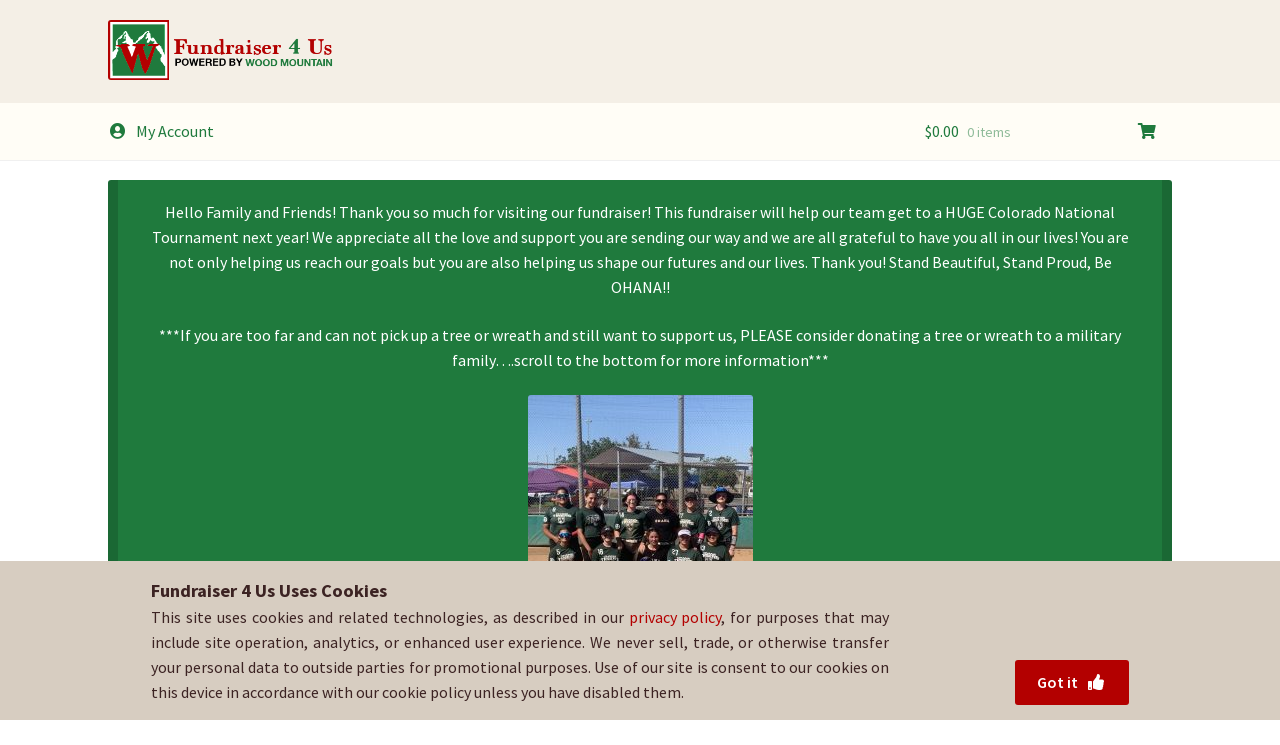

--- FILE ---
content_type: text/html; charset=UTF-8
request_url: https://fundraiser4us.com/product/western-cedar-garland-62/
body_size: 10096
content:
<!doctype html><html lang="en-US"><head><meta charset="UTF-8"><meta name="viewport" content="width=device-width, initial-scale=1, maximum-scale=2.0"><meta property="og:title" content=" - Fundraiser 4 Us" /><meta property="og:url" content="" /><meta property="og:image" content="" /><meta property="og:type" content="website" /><meta property="og:site_name" content="Fundraiser 4 Us - Powered by Wood Mountain" /><meta property="og:description" content="Please support our organization! We look forward to delivering these beautiful holiday products to you this season!" /><link rel="profile" href="http://gmpg.org/xfn/11"><link rel="pingback" href="https://fundraiser4us.com/xmlrpc.php"><link media="all" href="https://fundraiser4us.com/wp-content/cache/autoptimize/css/autoptimize_0a09115c2059b522b870b6304e1394df.css" rel="stylesheet"><title>Western Cedar Garland &#8211; Fundraiser 4 Us</title><meta name='robots' content='max-image-preview:large' /><link rel='dns-prefetch' href='//fonts.googleapis.com' /><link rel="alternate" type="application/rss+xml" title="Fundraiser 4 Us &raquo; Feed" href="https://fundraiser4us.com/feed/" /><link rel="alternate" type="application/rss+xml" title="Fundraiser 4 Us &raquo; Comments Feed" href="https://fundraiser4us.com/comments/feed/" /> <script>window._wpemojiSettings = {"baseUrl":"https:\/\/s.w.org\/images\/core\/emoji\/16.0.1\/72x72\/","ext":".png","svgUrl":"https:\/\/s.w.org\/images\/core\/emoji\/16.0.1\/svg\/","svgExt":".svg","source":{"concatemoji":"https:\/\/fundraiser4us.com\/wp-includes\/js\/wp-emoji-release.min.js?ver=6.8.3"}};
/*! This file is auto-generated */
!function(s,n){var o,i,e;function c(e){try{var t={supportTests:e,timestamp:(new Date).valueOf()};sessionStorage.setItem(o,JSON.stringify(t))}catch(e){}}function p(e,t,n){e.clearRect(0,0,e.canvas.width,e.canvas.height),e.fillText(t,0,0);var t=new Uint32Array(e.getImageData(0,0,e.canvas.width,e.canvas.height).data),a=(e.clearRect(0,0,e.canvas.width,e.canvas.height),e.fillText(n,0,0),new Uint32Array(e.getImageData(0,0,e.canvas.width,e.canvas.height).data));return t.every(function(e,t){return e===a[t]})}function u(e,t){e.clearRect(0,0,e.canvas.width,e.canvas.height),e.fillText(t,0,0);for(var n=e.getImageData(16,16,1,1),a=0;a<n.data.length;a++)if(0!==n.data[a])return!1;return!0}function f(e,t,n,a){switch(t){case"flag":return n(e,"\ud83c\udff3\ufe0f\u200d\u26a7\ufe0f","\ud83c\udff3\ufe0f\u200b\u26a7\ufe0f")?!1:!n(e,"\ud83c\udde8\ud83c\uddf6","\ud83c\udde8\u200b\ud83c\uddf6")&&!n(e,"\ud83c\udff4\udb40\udc67\udb40\udc62\udb40\udc65\udb40\udc6e\udb40\udc67\udb40\udc7f","\ud83c\udff4\u200b\udb40\udc67\u200b\udb40\udc62\u200b\udb40\udc65\u200b\udb40\udc6e\u200b\udb40\udc67\u200b\udb40\udc7f");case"emoji":return!a(e,"\ud83e\udedf")}return!1}function g(e,t,n,a){var r="undefined"!=typeof WorkerGlobalScope&&self instanceof WorkerGlobalScope?new OffscreenCanvas(300,150):s.createElement("canvas"),o=r.getContext("2d",{willReadFrequently:!0}),i=(o.textBaseline="top",o.font="600 32px Arial",{});return e.forEach(function(e){i[e]=t(o,e,n,a)}),i}function t(e){var t=s.createElement("script");t.src=e,t.defer=!0,s.head.appendChild(t)}"undefined"!=typeof Promise&&(o="wpEmojiSettingsSupports",i=["flag","emoji"],n.supports={everything:!0,everythingExceptFlag:!0},e=new Promise(function(e){s.addEventListener("DOMContentLoaded",e,{once:!0})}),new Promise(function(t){var n=function(){try{var e=JSON.parse(sessionStorage.getItem(o));if("object"==typeof e&&"number"==typeof e.timestamp&&(new Date).valueOf()<e.timestamp+604800&&"object"==typeof e.supportTests)return e.supportTests}catch(e){}return null}();if(!n){if("undefined"!=typeof Worker&&"undefined"!=typeof OffscreenCanvas&&"undefined"!=typeof URL&&URL.createObjectURL&&"undefined"!=typeof Blob)try{var e="postMessage("+g.toString()+"("+[JSON.stringify(i),f.toString(),p.toString(),u.toString()].join(",")+"));",a=new Blob([e],{type:"text/javascript"}),r=new Worker(URL.createObjectURL(a),{name:"wpTestEmojiSupports"});return void(r.onmessage=function(e){c(n=e.data),r.terminate(),t(n)})}catch(e){}c(n=g(i,f,p,u))}t(n)}).then(function(e){for(var t in e)n.supports[t]=e[t],n.supports.everything=n.supports.everything&&n.supports[t],"flag"!==t&&(n.supports.everythingExceptFlag=n.supports.everythingExceptFlag&&n.supports[t]);n.supports.everythingExceptFlag=n.supports.everythingExceptFlag&&!n.supports.flag,n.DOMReady=!1,n.readyCallback=function(){n.DOMReady=!0}}).then(function(){return e}).then(function(){var e;n.supports.everything||(n.readyCallback(),(e=n.source||{}).concatemoji?t(e.concatemoji):e.wpemoji&&e.twemoji&&(t(e.twemoji),t(e.wpemoji)))}))}((window,document),window._wpemojiSettings);</script> <link rel='stylesheet' id='storefront-fonts-css' href='https://fonts.googleapis.com/css?family=Source+Sans+Pro%3A400%2C300%2C300italic%2C400italic%2C600%2C700%2C900&#038;subset=latin%2Clatin-ext&#038;ver=4.6.1' media='all' /><link rel='stylesheet' id='dashicons-css' href='https://fundraiser4us.com/wp-includes/css/dashicons.min.css?ver=6.8.3' media='all' /> <script src="https://fundraiser4us.com/wp-includes/js/jquery/jquery.min.js?ver=3.7.1" id="jquery-core-js"></script> <script id="wc-single-product-js-extra">var wc_single_product_params = {"i18n_required_rating_text":"Please select a rating","i18n_rating_options":["1 of 5 stars","2 of 5 stars","3 of 5 stars","4 of 5 stars","5 of 5 stars"],"i18n_product_gallery_trigger_text":"View full-screen image gallery","review_rating_required":"yes","flexslider":{"rtl":false,"animation":"slide","smoothHeight":true,"directionNav":false,"controlNav":"thumbnails","slideshow":false,"animationSpeed":500,"animationLoop":false,"allowOneSlide":false},"zoom_enabled":"1","zoom_options":[],"photoswipe_enabled":"1","photoswipe_options":{"shareEl":false,"closeOnScroll":false,"history":false,"hideAnimationDuration":0,"showAnimationDuration":0},"flexslider_enabled":"1"};</script> <script id="woocommerce-js-extra">var woocommerce_params = {"ajax_url":"\/wp-admin\/admin-ajax.php","wc_ajax_url":"\/?wc-ajax=%%endpoint%%","i18n_password_show":"Show password","i18n_password_hide":"Hide password"};</script> <script id="wc-cart-fragments-js-extra">var wc_cart_fragments_params = {"ajax_url":"\/wp-admin\/admin-ajax.php","wc_ajax_url":"\/?wc-ajax=%%endpoint%%","cart_hash_key":"wc_cart_hash_e429fea058078b8c1c8a48670f824fff","fragment_name":"wc_fragments_e429fea058078b8c1c8a48670f824fff","request_timeout":"5000"};</script> <link rel="https://api.w.org/" href="https://fundraiser4us.com/wp-json/" /><link rel="alternate" title="JSON" type="application/json" href="https://fundraiser4us.com/wp-json/wp/v2/product/25310" /><link rel="EditURI" type="application/rsd+xml" title="RSD" href="https://fundraiser4us.com/xmlrpc.php?rsd" /><meta name="generator" content="WordPress 6.8.3" /><meta name="generator" content="WooCommerce 10.2.2" /><link rel="canonical" href="https://fundraiser4us.com/product/western-cedar-garland-62/" /><link rel='shortlink' href='https://fundraiser4us.com/?p=25310' /><link rel="alternate" title="oEmbed (JSON)" type="application/json+oembed" href="https://fundraiser4us.com/wp-json/oembed/1.0/embed?url=https%3A%2F%2Ffundraiser4us.com%2Fproduct%2Fwestern-cedar-garland-62%2F" /><link rel="alternate" title="oEmbed (XML)" type="text/xml+oembed" href="https://fundraiser4us.com/wp-json/oembed/1.0/embed?url=https%3A%2F%2Ffundraiser4us.com%2Fproduct%2Fwestern-cedar-garland-62%2F&#038;format=xml" /> <noscript><style>.woocommerce-product-gallery{ opacity: 1 !important; }</style></noscript><link rel="icon" href="https://fundraiser4us.com/wp-content/uploads/2020/06/wmf.png" sizes="32x32" /><link rel="icon" href="https://fundraiser4us.com/wp-content/uploads/2020/06/wmf.png" sizes="192x192" /><link rel="apple-touch-icon" href="https://fundraiser4us.com/wp-content/uploads/2020/06/wmf.png" /><meta name="msapplication-TileImage" content="https://fundraiser4us.com/wp-content/uploads/2020/06/wmf.png" /></head><body class="wp-singular product-template-default single single-product postid-25310 wp-custom-logo wp-embed-responsive wp-theme-storefront wp-child-theme-StorefrontChildTheme theme-storefront woocommerce woocommerce-page woocommerce-no-js wcvendors-single-product wcvendors-product-page store-closed storefront-align-wide right-sidebar woocommerce-active"><div id="page" class="hfeed site"><header id="masthead" class="site-header noprint" role="banner" style=""><div class="col-full"> <a class="skip-link screen-reader-text" href="#site-navigation">Skip to navigation</a> <a class="skip-link screen-reader-text" href="#content">Skip to content</a><div class="site-branding"> <img width="417" height="109" src="https://fundraiser4us.com/wp-content/uploads/2021/04/f4uslogo.png" class="custom-logo" alt="Fundraiser 4 Us" decoding="async" srcset="https://fundraiser4us.com/wp-content/uploads/2021/04/f4uslogo.png 417w, https://fundraiser4us.com/wp-content/uploads/2021/04/f4uslogo-300x78.png 300w" sizes="(max-width: 417px) 100vw, 417px" /></div><div class="site-search"><div class="widget woocommerce widget_product_search"><form role="search" method="get" class="woocommerce-product-search" action="https://fundraiser4us.com/"> <label class="screen-reader-text" for="woocommerce-product-search-field-0">Search for:</label> <input type="search" id="woocommerce-product-search-field-0" class="search-field" placeholder="Search products&hellip;" value="" name="s" /> <button type="submit" value="Search" class="">Search</button> <input type="hidden" name="post_type" value="product" /></form></div></div></div><div class="storefront-primary-navigation"><div class="col-full"><nav id="site-navigation" class="main-navigation" role="navigation" aria-label="Primary Navigation"> <button id="site-navigation-menu-toggle" class="menu-toggle" aria-controls="site-navigation" aria-expanded="false"><span></span></button><div class="primary-navigation"><ul id="menu-main-menu" class="menu"><li id="menu-item-account" class="menu-item menu-item-type-post_type menu-item-object-page menu-item-20407 "><a href="/my-account/" aria-current="page"><i class="fas fa-fw fa-user-circle" style="margin-right:8px;"></i>My Account</a></li></ul></div><div class="handheld-navigation"><ul id="menu-main-menu-1" class="menu"><li id="menu-item-account" class="menu-item menu-item-type-post_type menu-item-object-page menu-item-20407 "><a href="/my-account/" aria-current="page"><i class="fas fa-fw fa-user-circle" style="margin-right:8px;"></i>My Account</a></li><li id="menu-item-cart" class="menu-item menu-item-type-custom menu-item-object-custom menu-item-cart "><a href="https://fundraiser4us.com/cart" title="View your shopping cart" aria-current="page">Shopping Cart</a></li></ul></div></nav><ul id="site-header-cart" class="site-header-cart menu"><li class=""> <a class="cart-contents" href="https://fundraiser4us.com/cart/" title="View your shopping cart"> <span class="woocommerce-Price-amount amount"><span class="woocommerce-Price-currencySymbol">&#036;</span>0.00</span> <span class="count">0 items</span> </a></li><li><div class="widget woocommerce widget_shopping_cart"><div class="widget_shopping_cart_content"></div></div></li></ul></div></div><div class="handheld-icon-navigation"><div class="col-full" style="display: flex;justify-content: space-between;"><div> <a href="/my-account/" style="margin-right: 24px;"><i class="fas fa-fw fa-user-circle" style="margin-right:8px;"></i>My Account</a></div> <a href="/cart/"><i class="fas fa-fw fa-shopping-cart"></i></a></div></div></header><div class="storefront-breadcrumb"><div class="col-full"><nav class="woocommerce-breadcrumb" aria-label="breadcrumbs"><a href="https://fundraiser4us.com">Home</a><span class="breadcrumb-separator"> / </span><a href="https://fundraiser4us.com/product-category/greenery/">Holiday Greenery</a><span class="breadcrumb-separator"> / </span><a href="https://fundraiser4us.com/product-category/greenery/garland/">Garland</a><span class="breadcrumb-separator"> / </span>Western Cedar Garland</nav></div></div><div id="content" class="site-content" tabindex="-1"><div class="col-full"><div class="woocommerce"></div><div class="wcv-store-notice-container wcv-store-msg " style="background-color:#1f7a3d;"><p style="text-align: center">Hello Family and Friends! Thank you so much for visiting our fundraiser! This fundraiser will help our team get to a HUGE Colorado National Tournament next year! We appreciate all the love and support you are sending our way and we are all grateful to have you all in our lives! You are not only helping us reach our goals but you are also helping us shape our futures and our lives. Thank you! Stand Beautiful, Stand Proud, Be OHANA!!</p><p style="text-align: center">***If you are too far and can not pick up a tree or wreath and still want to support us, PLEASE consider donating a tree or wreath to a military family&#8230;.scroll to the bottom for more information***</p><p><noscript><img class="size-medium wp-image-29150 aligncenter" src="https://fundraiser4us.com/wp-content/uploads/2021/11/Ohana-Tigers-14U-Adams-D6DD3863-B782-40F9-81E8-5D212B212D3E-225x300.jpeg" alt="" width="225" height="300" /></noscript><img class="lazyload size-medium wp-image-29150 aligncenter" src='data:image/svg+xml,%3Csvg%20xmlns=%22http://www.w3.org/2000/svg%22%20viewBox=%220%200%20225%20300%22%3E%3C/svg%3E' data-src="https://fundraiser4us.com/wp-content/uploads/2021/11/Ohana-Tigers-14U-Adams-D6DD3863-B782-40F9-81E8-5D212B212D3E-225x300.jpeg" alt="" width="225" height="300" /></p></div><div id="primary" class="content-area"><main id="main" class="site-main" role="main"><div class="wcv-store-header header-modern"><div class="upper"><div class="lazyload cover" data-bg="https://fundraiser4us.com/wp-content/uploads/2020/09/WoodMtn.Vendor.Banner.785x300.png" style="background-image: url(data:image/svg+xml,%3Csvg%20xmlns=%22http://www.w3.org/2000/svg%22%20viewBox=%220%200%20500%20300%22%3E%3C/svg%3E);"></div><div class="info"><div class="avatar"> <noscript><img src="https://secure.gravatar.com/avatar/d4eecab33e34097a3447934c7c9c5d9c867a5afd54015c7e60a196a8375c67c8?s=150&d=mm&r=g" alt="" class="store-icon" /></noscript><img src='data:image/svg+xml,%3Csvg%20xmlns=%22http://www.w3.org/2000/svg%22%20viewBox=%220%200%20210%20140%22%3E%3C/svg%3E' data-src="https://secure.gravatar.com/avatar/d4eecab33e34097a3447934c7c9c5d9c867a5afd54015c7e60a196a8375c67c8?s=150&d=mm&r=g" alt="" class="lazyload store-icon" /></div><div class="about"><div class="name"><div class="txt"><a href="https://fundraiser4us.com/shop/ohana-tigers-indian-adams/">Ohana Tigers Indian-Adams</a></div></div></div></div></div><div class="meta"><div class="contact-meta meta-section "></div><div class="share-meta meta-section"><div class="share block"><div class="label"> Share our fundraiser</div><div class="site-sharing"><div class="a2a_kit a2a_kit_size_32 a2a_default_style" data-a2a-url="https://fundraiser4us.com/shop/ohana-tigers-indian-adams/" data-a2a-title="Ohana Tigers Indian-Adams"> <a class="a2a_button_facebook"></a> <a class="a2a_button_twitter"></a> <a class="a2a_button_email"></a> <a class="a2a_button_sms"></a></div> <script async src="https://static.addtoany.com/menu/page.js"></script> <script>var a2a_config = a2a_config || {};
						a2a_config.templates = a2a_config.templates || {};

						a2a_config.templates.email = {
							subject: "Christmas Fundraiser for ${title}",
							body: "Hi there!\n\nI'm supporting ${title} with their Wood Mountain Christmas Tree & Wreath fundraiser. They are selling premium trees and wreaths delivered fresh from the Pacific Northwest!\n\nI LOVE these products and I think you will want to order some for yourself, too! Hurry though! The fundraiser ends Tuesday, November 16th.\n\nYou can shop the fundraiser online at:\n${link}\n\n\n",
						};

						a2a_config.templates.sms = {
							body: "Join me in supporting ${title} with their Wood Mountain Christmas Tree & Wreath fundraiser. I LOVE these products and you will too! ${link}",
						};

						a2a_config.templates.twitter = {
							text: "Join me in supporting Ohana Tigers Indian-Adams with their Wood Mountain Christmas Tree & Wreath fundraiser. I LOVE these products and you will too! ${link}",
							hashtags: "christmas,christmastrees,christmaswreaths,fundraiser",
													};</script> </div></div></div></div></div><div class="wcv-store-msg" style="display:none;"> This vendor is currently on vacation.  You will not be able to purchase products while this vendor is on vacation.</div><div class="woocommerce-notices-wrapper"></div><div id="product-25310" class="product type-product post-25310 status-publish first instock product_cat-all-products product_cat-garland product_cat-greenery has-post-thumbnail taxable shipping-taxable product-type-simple"><div class="woocommerce-product-gallery woocommerce-product-gallery--with-images woocommerce-product-gallery--columns-4 images" data-columns="4" style="opacity: 0; transition: opacity .25s ease-in-out;"><div class="woocommerce-product-gallery__wrapper"><div data-thumb="https://fundraiser4us.com/wp-content/uploads/2021/06/garland-100x100.png" data-thumb-alt="Western Cedar Garland" data-thumb-srcset="https://fundraiser4us.com/wp-content/uploads/2021/06/garland-100x100.png 100w, https://fundraiser4us.com/wp-content/uploads/2021/06/garland-300x300.png 300w, https://fundraiser4us.com/wp-content/uploads/2021/06/garland-150x150.png 150w, https://fundraiser4us.com/wp-content/uploads/2021/06/garland-324x324.png 324w, https://fundraiser4us.com/wp-content/uploads/2021/06/garland-416x416.png 416w, https://fundraiser4us.com/wp-content/uploads/2021/06/garland.png 600w"  data-thumb-sizes="(max-width: 100px) 100vw, 100px" class="woocommerce-product-gallery__image"><a href="https://fundraiser4us.com/wp-content/uploads/2021/06/garland.png"><img width="416" height="416" src="https://fundraiser4us.com/wp-content/uploads/2021/06/garland-416x416.png" class="wp-post-image" alt="Western Cedar Garland" data-caption="" data-src="https://fundraiser4us.com/wp-content/uploads/2021/06/garland.png" data-large_image="https://fundraiser4us.com/wp-content/uploads/2021/06/garland.png" data-large_image_width="600" data-large_image_height="600" decoding="async" fetchpriority="high" srcset="https://fundraiser4us.com/wp-content/uploads/2021/06/garland-416x416.png 416w, https://fundraiser4us.com/wp-content/uploads/2021/06/garland-300x300.png 300w, https://fundraiser4us.com/wp-content/uploads/2021/06/garland-150x150.png 150w, https://fundraiser4us.com/wp-content/uploads/2021/06/garland-324x324.png 324w, https://fundraiser4us.com/wp-content/uploads/2021/06/garland-100x100.png 100w, https://fundraiser4us.com/wp-content/uploads/2021/06/garland.png 600w" sizes="(max-width: 416px) 100vw, 416px" /></a></div></div></div><div class="summary entry-summary"><h3 class="product_title entry-title">Western Cedar Garland</h3><p class="price"><span class="woocommerce-Price-amount amount"><bdi><span class="woocommerce-Price-currencySymbol">&#36;</span>3.00</bdi></span></p><div class="woocommerce-product-details__short-description"><p>Great for decorating inside or outside your home. Our garland ropes beautifully around staircases, columns, mantels, tabletops and more! The wonderful fragrance will fill your home with holiday cheer!</p><p><strong style="color:#b30000">Sold by the foot.</strong></p></div><div class="product_meta"> Sold By: <a href="https://fundraiser4us.com/shop/ohana-tigers-indian-adams/" class="wcvendors_cart_sold_by_meta">Ohana Tigers Indian-Adams</a> <span class="sku_wrapper">SKU: <span class="sku">EvGarland-1485</span></span> <span class="posted_in">Categories: <a href="https://fundraiser4us.com/product-category/all-products/" rel="tag">All Products</a>, <a href="https://fundraiser4us.com/product-category/greenery/garland/" rel="tag">Garland</a>, <a href="https://fundraiser4us.com/product-category/greenery/" rel="tag">Holiday Greenery</a></span></div></div><div class="woocommerce-tabs wc-tabs-wrapper"><ul class="tabs wc-tabs" role="tablist"><li role="presentation" class="description_tab" id="tab-title-description"> <a href="#tab-description" role="tab" aria-controls="tab-description"> Description </a></li></ul><div class="woocommerce-Tabs-panel woocommerce-Tabs-panel--description panel entry-content wc-tab" id="tab-description" role="tabpanel" aria-labelledby="tab-title-description"><h4>Description</h4><p>Great for decorating inside or outside your home. Our garland ropes beautifully around staircases, columns, mantels, tabletops and more! The wonderful fragrance will fill your home with holiday cheer!</p><p><strong style="color:#b30000">Sold by the foot.</strong></p></div></div><section class="related products"><h2>Related products</h2><ul class="products columns-3"><h4 class="product-category-title"> Donate to Our Troops <small>Honor and support our active-duty military members and their families by donating a Christmas Tree and/or Wreath. </small></h4><li class="product type-product post-3502 status-publish first instock product_cat-all-products product_cat-for-the-troops product_cat-tft has-post-thumbnail product-type-simple"> <a href="https://fundraiser4us.com/product/trees-for-troops/" class="woocommerce-LoopProduct-link woocommerce-loop-product__link"><noscript><img width="300" height="300" src="https://fundraiser4us.com/wp-content/uploads/2020/05/Trees-for-Troops.png" class="attachment-woocommerce_thumbnail size-woocommerce_thumbnail" alt="Trees for Troops" decoding="async" srcset="https://fundraiser4us.com/wp-content/uploads/2020/05/Trees-for-Troops.png 300w, https://fundraiser4us.com/wp-content/uploads/2020/05/Trees-for-Troops-100x100.png 100w, https://fundraiser4us.com/wp-content/uploads/2020/05/Trees-for-Troops-150x150.png 150w" sizes="(max-width: 300px) 100vw, 300px" /></noscript><img width="300" height="300" src='data:image/svg+xml,%3Csvg%20xmlns=%22http://www.w3.org/2000/svg%22%20viewBox=%220%200%20300%20300%22%3E%3C/svg%3E' data-src="https://fundraiser4us.com/wp-content/uploads/2020/05/Trees-for-Troops.png" class="lazyload attachment-woocommerce_thumbnail size-woocommerce_thumbnail" alt="Trees for Troops" decoding="async" data-srcset="https://fundraiser4us.com/wp-content/uploads/2020/05/Trees-for-Troops.png 300w, https://fundraiser4us.com/wp-content/uploads/2020/05/Trees-for-Troops-100x100.png 100w, https://fundraiser4us.com/wp-content/uploads/2020/05/Trees-for-Troops-150x150.png 150w" data-sizes="(max-width: 300px) 100vw, 300px" /><h2 class="woocommerce-loop-product__title">Trees for Troops</h2> <span class="price"><span class="woocommerce-Price-amount amount"><bdi><span class="woocommerce-Price-currencySymbol">&#36;</span>75.00</bdi></span></span> </a> <a class="button" href="https://fundraiser4us.com/product/trees-for-troops/">Read more</a> <span id="woocommerce_loop_add_to_cart_link_describedby_3502" class="screen-reader-text"> </span></li><h4 class="product-category-title"> Holiday Greenery <small>Our fresh and fragrant greenery products are handcrafted in the Pacific Northwest.</small></h4><li class="product type-product post-3371 status-publish first instock product_cat-all-products product_cat-greenery product_cat-garland product_tag-addon-delivery-236 has-post-thumbnail product-type-simple"> <a href="https://fundraiser4us.com/product/garland-per-foot-2/" class="woocommerce-LoopProduct-link woocommerce-loop-product__link"><noscript><img width="324" height="324" src="https://fundraiser4us.com/wp-content/uploads/2020/09/garland-soldbythefoot-324x324.png" class="attachment-woocommerce_thumbnail size-woocommerce_thumbnail" alt="Western Cedar Garland" decoding="async" srcset="https://fundraiser4us.com/wp-content/uploads/2020/09/garland-soldbythefoot-324x324.png 324w, https://fundraiser4us.com/wp-content/uploads/2020/09/garland-soldbythefoot-300x300.png 300w, https://fundraiser4us.com/wp-content/uploads/2020/09/garland-soldbythefoot-150x150.png 150w, https://fundraiser4us.com/wp-content/uploads/2020/09/garland-soldbythefoot-416x416.png 416w, https://fundraiser4us.com/wp-content/uploads/2020/09/garland-soldbythefoot-100x100.png 100w, https://fundraiser4us.com/wp-content/uploads/2020/09/garland-soldbythefoot.png 600w" sizes="(max-width: 324px) 100vw, 324px" /></noscript><img width="324" height="324" src='data:image/svg+xml,%3Csvg%20xmlns=%22http://www.w3.org/2000/svg%22%20viewBox=%220%200%20324%20324%22%3E%3C/svg%3E' data-src="https://fundraiser4us.com/wp-content/uploads/2020/09/garland-soldbythefoot-324x324.png" class="lazyload attachment-woocommerce_thumbnail size-woocommerce_thumbnail" alt="Western Cedar Garland" decoding="async" data-srcset="https://fundraiser4us.com/wp-content/uploads/2020/09/garland-soldbythefoot-324x324.png 324w, https://fundraiser4us.com/wp-content/uploads/2020/09/garland-soldbythefoot-300x300.png 300w, https://fundraiser4us.com/wp-content/uploads/2020/09/garland-soldbythefoot-150x150.png 150w, https://fundraiser4us.com/wp-content/uploads/2020/09/garland-soldbythefoot-416x416.png 416w, https://fundraiser4us.com/wp-content/uploads/2020/09/garland-soldbythefoot-100x100.png 100w, https://fundraiser4us.com/wp-content/uploads/2020/09/garland-soldbythefoot.png 600w" data-sizes="(max-width: 324px) 100vw, 324px" /><h2 class="woocommerce-loop-product__title">Western Cedar Garland</h2> <span class="price"><span class="woocommerce-Price-amount amount"><bdi><span class="woocommerce-Price-currencySymbol">&#36;</span>3.00</bdi></span></span> </a> <a class="button" href="https://fundraiser4us.com/product/garland-per-foot-2/">Read more</a> <span id="woocommerce_loop_add_to_cart_link_describedby_3371" class="screen-reader-text"> </span></li><li class="product type-product post-3531 status-publish instock product_cat-all-products product_cat-greenery product_cat-swag has-post-thumbnail taxable shipping-taxable product-type-simple"> <a href="https://fundraiser4us.com/product/evergreen-swag-7/" class="woocommerce-LoopProduct-link woocommerce-loop-product__link"><noscript><img width="324" height="324" src="https://fundraiser4us.com/wp-content/uploads/2021/06/swag-324x324.png" class="attachment-woocommerce_thumbnail size-woocommerce_thumbnail" alt="24&quot; Evergreen Swag" decoding="async" srcset="https://fundraiser4us.com/wp-content/uploads/2021/06/swag-324x324.png 324w, https://fundraiser4us.com/wp-content/uploads/2021/06/swag-300x300.png 300w, https://fundraiser4us.com/wp-content/uploads/2021/06/swag-150x150.png 150w, https://fundraiser4us.com/wp-content/uploads/2021/06/swag-416x416.png 416w, https://fundraiser4us.com/wp-content/uploads/2021/06/swag-100x100.png 100w, https://fundraiser4us.com/wp-content/uploads/2021/06/swag.png 600w" sizes="(max-width: 324px) 100vw, 324px" /></noscript><img width="324" height="324" src='data:image/svg+xml,%3Csvg%20xmlns=%22http://www.w3.org/2000/svg%22%20viewBox=%220%200%20324%20324%22%3E%3C/svg%3E' data-src="https://fundraiser4us.com/wp-content/uploads/2021/06/swag-324x324.png" class="lazyload attachment-woocommerce_thumbnail size-woocommerce_thumbnail" alt="24&quot; Evergreen Swag" decoding="async" data-srcset="https://fundraiser4us.com/wp-content/uploads/2021/06/swag-324x324.png 324w, https://fundraiser4us.com/wp-content/uploads/2021/06/swag-300x300.png 300w, https://fundraiser4us.com/wp-content/uploads/2021/06/swag-150x150.png 150w, https://fundraiser4us.com/wp-content/uploads/2021/06/swag-416x416.png 416w, https://fundraiser4us.com/wp-content/uploads/2021/06/swag-100x100.png 100w, https://fundraiser4us.com/wp-content/uploads/2021/06/swag.png 600w" data-sizes="(max-width: 324px) 100vw, 324px" /><h2 class="woocommerce-loop-product__title">24&#8243; Evergreen Swag</h2> <span class="price"><span class="woocommerce-Price-amount amount"><bdi><span class="woocommerce-Price-currencySymbol">&#36;</span>35.00</bdi></span></span> </a> <a class="button" href="https://fundraiser4us.com/product/evergreen-swag-7/">Read more</a> <span id="woocommerce_loop_add_to_cart_link_describedby_3531" class="screen-reader-text"> </span></li></ul></section><nav class="storefront-product-pagination" aria-label="More products"> <a href="https://fundraiser4us.com/product/24-cross-wreath-62/" rel="prev"> <noscript><img width="324" height="324" src="https://fundraiser4us.com/wp-content/uploads/2021/06/cross-wreath-324x324.png" class="attachment-woocommerce_thumbnail size-woocommerce_thumbnail" alt="24&quot; Cross Wreath" /></noscript><img width="324" height="324" src='data:image/svg+xml,%3Csvg%20xmlns=%22http://www.w3.org/2000/svg%22%20viewBox=%220%200%20324%20324%22%3E%3C/svg%3E' data-src="https://fundraiser4us.com/wp-content/uploads/2021/06/cross-wreath-324x324.png" class="lazyload attachment-woocommerce_thumbnail size-woocommerce_thumbnail" alt="24&quot; Cross Wreath" /> <span class="storefront-product-pagination__title">24" Cross Wreath</span> </a> <a href="https://fundraiser4us.com/product/douglas-fir-58/" rel="next"> <noscript><img width="324" height="324" src="https://fundraiser4us.com/wp-content/uploads/2021/06/douglas-324x324.png" class="attachment-woocommerce_thumbnail size-woocommerce_thumbnail" alt="Douglas Fir" /></noscript><img width="324" height="324" src='data:image/svg+xml,%3Csvg%20xmlns=%22http://www.w3.org/2000/svg%22%20viewBox=%220%200%20324%20324%22%3E%3C/svg%3E' data-src="https://fundraiser4us.com/wp-content/uploads/2021/06/douglas-324x324.png" class="lazyload attachment-woocommerce_thumbnail size-woocommerce_thumbnail" alt="Douglas Fir" /> <span class="storefront-product-pagination__title">Douglas Fir</span> </a></nav></div></main></div><div id="secondary" class="widget-area" role="complementary"><div id="custom_html-2" class="widget_message widget widget_custom_html sidebar"><div class="gamma widget-title"> Ohana Tigers 14u - Adams</div><div class="messagewidget custom-html-widget"> Thank you! Ohana Softball!</div></div></div></div></div><footer id="colophon" class="site-footer noprint" role="contentinfo"><div class="powerline"><div class="col-full"><div class="footer-wrapper"><div class="legal"><div class="tagline"><div class="copyright">&copy;&nbsp;&nbsp;2025 Fundraiser 4 Us.&nbsp;&nbsp;</div><div class="wm-stamp">Powered by Wood Mountain.&nbsp;&nbsp;</div></div><div class="policy-links"><div class="privacy-link"> <i class="fas fa-shield-alt" style="margin-right:5px;"></i><a href="/privacy-policy" target="_blank">Privacy Policy</a></div><div class="link-separator">|</div><div class="terms-link"> <i class="fas fa-check-double" style="margin-right:5px;"></i><a href="/terms-conditions" target="_blank">Terms of Use</a></div><div class="link-separator">|</div><div class="refund-link"> <i class="fas fa-dollar-sign" style="margin-right:5px;"></i><a href="/refund-policy" target="_blank">Refund Policy</a></div></div></div><div class="helpline"><div class="help-text"><i class="fas fa-question-circle" style="margin-right:5px;"></i>For help with your order, please contact your salesperson<br> or Ohana Tigers Indian-Adams directly.</div></div></div></div></div></footer><div id="cookie_policy"><div class="cookie-policy-details"><div class="cookie-policy-notice"><p class="cookie-policy-title">Fundraiser 4 Us Uses Cookies</p><p class="cookie-policy-text"> This site uses cookies and related technologies, as described in our <a href="/privacy-policy">privacy policy</a>, for purposes that may 
 include site operation, analytics, or enhanced user experience. We never sell, trade, or otherwise transfer your personal data to 
 outside parties for promotional purposes. Use of our site is consent to our cookies on this device in accordance with our 
 cookie policy unless you have disabled them.</p></div><div class="cookie-accept-wrapper"> <a id="cookie_accept_btn" class="button cookie-accept">Got it <i class="fas fa-fw fa-thumbs-up" style="margin-left:5px;"></i></a></div></div></div> <script>/* custom js file */
	(function($) {
		// accept cookies button
		$('#cookie_accept_btn').on('click', function(e) {
			Cookies.set('wm_cookie_pref', '1');
			$('#cookie_policy').addClass('accepted');
		});		
	})(jQuery);</script> </div> <script type="speculationrules">{"prefetch":[{"source":"document","where":{"and":[{"href_matches":"\/*"},{"not":{"href_matches":["\/wp-*.php","\/wp-admin\/*","\/wp-content\/uploads\/*","\/wp-content\/*","\/wp-content\/plugins\/*","\/wp-content\/themes\/StorefrontChildTheme\/*","\/wp-content\/themes\/storefront\/*","\/*\\?(.+)"]}},{"not":{"selector_matches":"a[rel~=\"nofollow\"]"}},{"not":{"selector_matches":".no-prefetch, .no-prefetch a"}}]},"eagerness":"conservative"}]}</script> <script type="application/ld+json">{"@context":"https:\/\/schema.org\/","@graph":[{"@context":"https:\/\/schema.org\/","@type":"BreadcrumbList","itemListElement":[{"@type":"ListItem","position":1,"item":{"name":"Home","@id":"https:\/\/fundraiser4us.com"}},{"@type":"ListItem","position":2,"item":{"name":"Holiday Greenery","@id":"https:\/\/fundraiser4us.com\/product-category\/greenery\/"}},{"@type":"ListItem","position":3,"item":{"name":"Garland","@id":"https:\/\/fundraiser4us.com\/product-category\/greenery\/garland\/"}},{"@type":"ListItem","position":4,"item":{"name":"Western Cedar Garland","@id":"https:\/\/fundraiser4us.com\/product\/western-cedar-garland-62\/"}}]},{"@context":"https:\/\/schema.org\/","@type":"Product","@id":"https:\/\/fundraiser4us.com\/product\/western-cedar-garland-62\/#product","name":"Western Cedar Garland","url":"https:\/\/fundraiser4us.com\/product\/western-cedar-garland-62\/","description":"Great for decorating inside or outside your home. Our garland ropes beautifully around staircases, columns, mantels, tabletops and more! The wonderful fragrance will fill your home with holiday cheer!Sold by the foot.","image":"https:\/\/fundraiser4us.com\/wp-content\/uploads\/2021\/06\/garland.png","sku":"EvGarland-1485","offers":[{"@type":"Offer","priceSpecification":[{"@type":"UnitPriceSpecification","price":"3.00","priceCurrency":"USD","valueAddedTaxIncluded":false,"validThrough":"2026-12-31"}],"priceValidUntil":"2026-12-31","availability":"http:\/\/schema.org\/InStock","url":"https:\/\/fundraiser4us.com\/product\/western-cedar-garland-62\/","seller":{"@type":"Organization","name":"Fundraiser 4 Us","url":"https:\/\/fundraiser4us.com"}}]}]}</script><noscript><style>.lazyload{display:none;}</style></noscript><script data-noptimize="1">window.lazySizesConfig=window.lazySizesConfig||{};window.lazySizesConfig.loadMode=1;</script><script async data-noptimize="1" src='https://fundraiser4us.com/wp-content/plugins/autoptimize/classes/external/js/lazysizes.min.js?ao_version=3.1.13'></script> <div id="photoswipe-fullscreen-dialog" class="pswp" tabindex="-1" role="dialog" aria-modal="true" aria-hidden="true" aria-label="Full screen image"><div class="pswp__bg"></div><div class="pswp__scroll-wrap"><div class="pswp__container"><div class="pswp__item"></div><div class="pswp__item"></div><div class="pswp__item"></div></div><div class="pswp__ui pswp__ui--hidden"><div class="pswp__top-bar"><div class="pswp__counter"></div> <button class="pswp__button pswp__button--zoom" aria-label="Zoom in/out"></button> <button class="pswp__button pswp__button--fs" aria-label="Toggle fullscreen"></button> <button class="pswp__button pswp__button--share" aria-label="Share"></button> <button class="pswp__button pswp__button--close" aria-label="Close (Esc)"></button><div class="pswp__preloader"><div class="pswp__preloader__icn"><div class="pswp__preloader__cut"><div class="pswp__preloader__donut"></div></div></div></div></div><div class="pswp__share-modal pswp__share-modal--hidden pswp__single-tap"><div class="pswp__share-tooltip"></div></div> <button class="pswp__button pswp__button--arrow--left" aria-label="Previous (arrow left)"></button> <button class="pswp__button pswp__button--arrow--right" aria-label="Next (arrow right)"></button><div class="pswp__caption"><div class="pswp__caption__center"></div></div></div></div></div> <script>(function () {
			var c = document.body.className;
			c = c.replace(/woocommerce-no-js/, 'woocommerce-js');
			document.body.className = c;
		})();</script> <script id="storefront-navigation-js-extra">var storefrontScreenReaderText = {"expand":"Expand child menu","collapse":"Collapse child menu"};</script> <script id="wc-order-attribution-js-extra">var wc_order_attribution = {"params":{"lifetime":1.0e-5,"session":30,"base64":false,"ajaxurl":"https:\/\/fundraiser4us.com\/wp-admin\/admin-ajax.php","prefix":"wc_order_attribution_","allowTracking":true},"fields":{"source_type":"current.typ","referrer":"current_add.rf","utm_campaign":"current.cmp","utm_source":"current.src","utm_medium":"current.mdm","utm_content":"current.cnt","utm_id":"current.id","utm_term":"current.trm","utm_source_platform":"current.plt","utm_creative_format":"current.fmt","utm_marketing_tactic":"current.tct","session_entry":"current_add.ep","session_start_time":"current_add.fd","session_pages":"session.pgs","session_count":"udata.vst","user_agent":"udata.uag"}};</script> <script id="cuw_template-js-extra">var cuw_template = {"data":{"woocommerce":{"price":{"format":"%1$s%2$s","symbol":"$","decimals":2,"decimal_separator":".","thousand_separator":","}}},"i18n":{"add_to_cart":{"text":"Add to cart","items":"items","all_items":"all items","selected_items":"selected items","number_to_text":{"1":"one","2":"both","3":"all three","4":"all four","5":"all five"}},"free":"Free"},"is_rtl":""};</script> <script id="cuw_frontend-js-extra">var cuw_frontend = {"ajax_url":"https:\/\/fundraiser4us.com\/wp-admin\/admin-ajax.php","ajax_nonce":"55fa0ac3e7","is_cart":"","is_checkout":"","has_cart_block":"","has_checkout_block":"","dynamic_offer_display_enabled":""};</script> <script src="https://cdn.jsdelivr.net/npm/jquery-mask-plugin@1.14.16/dist/jquery.mask.min.js?ver=6.8.3" id="jquery-mask-js"></script> <script src="https://cdn.jsdelivr.net/npm/js-cookie@2/src/js.cookie.min.js" id="cookie-js"></script> <script defer src="https://fundraiser4us.com/wp-content/cache/autoptimize/js/autoptimize_29e0252e897c99c4ee72343a56b96906.js"></script></body></html>